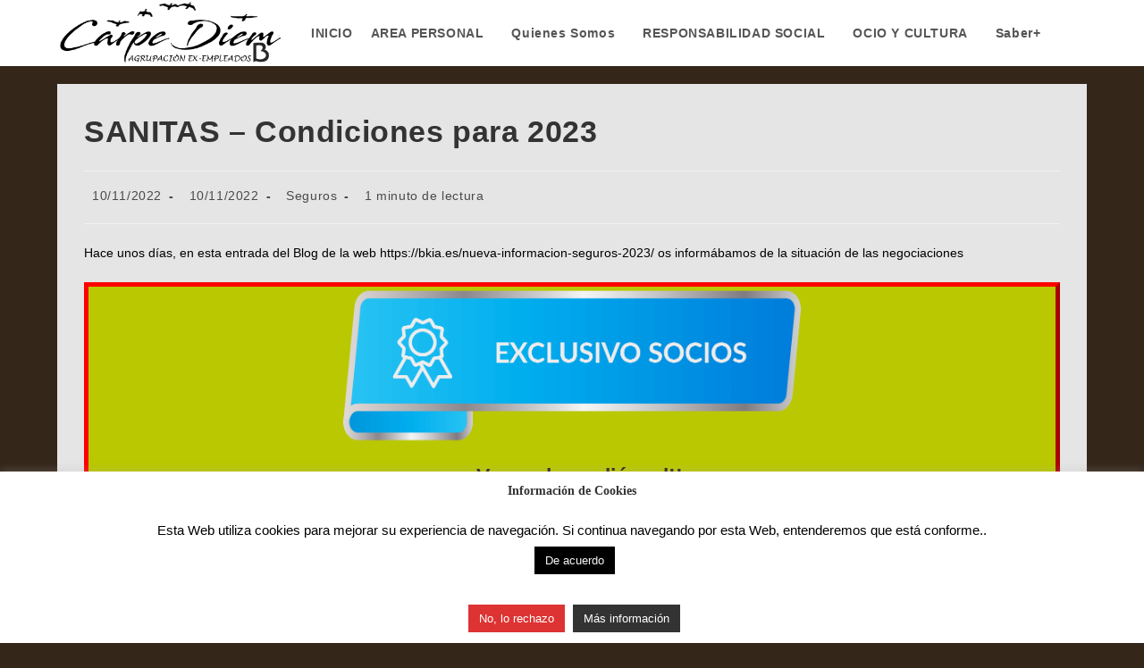

--- FILE ---
content_type: text/html; charset=UTF-8
request_url: https://bkia.es/sanitas-condiciones-para-2023/
body_size: 17118
content:
<!DOCTYPE html>
<html class="html" lang="es">
<head>
	<meta charset="UTF-8">
	<link rel="profile" href="https://gmpg.org/xfn/11">

	<title>SANITAS &#8211; Condiciones para 2023 &#8211; Agrupación Carpe Diem &#8211; Desvinculados Bankia</title>
<meta name='robots' content='max-image-preview:large' />
	<style>img:is([sizes="auto" i], [sizes^="auto," i]) { contain-intrinsic-size: 3000px 1500px }</style>
	<meta name="viewport" content="width=device-width, initial-scale=1"><link rel='stylesheet' id='premium-addons-css' href='https://bkia.es/wp-content/plugins/premium-addons-for-elementor/assets/frontend/min-css/premium-addons.min.css?ver=4.11.42' media='all' />
<link rel='stylesheet' id='wp-block-library-css' href='https://bkia.es/wp-includes/css/dist/block-library/style.min.css?ver=459df88fbcbf032c1a3d92afef491dc9' media='all' />
<style id='wp-block-library-theme-inline-css'>
.wp-block-audio :where(figcaption){color:#555;font-size:13px;text-align:center}.is-dark-theme .wp-block-audio :where(figcaption){color:#ffffffa6}.wp-block-audio{margin:0 0 1em}.wp-block-code{border:1px solid #ccc;border-radius:4px;font-family:Menlo,Consolas,monaco,monospace;padding:.8em 1em}.wp-block-embed :where(figcaption){color:#555;font-size:13px;text-align:center}.is-dark-theme .wp-block-embed :where(figcaption){color:#ffffffa6}.wp-block-embed{margin:0 0 1em}.blocks-gallery-caption{color:#555;font-size:13px;text-align:center}.is-dark-theme .blocks-gallery-caption{color:#ffffffa6}:root :where(.wp-block-image figcaption){color:#555;font-size:13px;text-align:center}.is-dark-theme :root :where(.wp-block-image figcaption){color:#ffffffa6}.wp-block-image{margin:0 0 1em}.wp-block-pullquote{border-bottom:4px solid;border-top:4px solid;color:currentColor;margin-bottom:1.75em}.wp-block-pullquote cite,.wp-block-pullquote footer,.wp-block-pullquote__citation{color:currentColor;font-size:.8125em;font-style:normal;text-transform:uppercase}.wp-block-quote{border-left:.25em solid;margin:0 0 1.75em;padding-left:1em}.wp-block-quote cite,.wp-block-quote footer{color:currentColor;font-size:.8125em;font-style:normal;position:relative}.wp-block-quote:where(.has-text-align-right){border-left:none;border-right:.25em solid;padding-left:0;padding-right:1em}.wp-block-quote:where(.has-text-align-center){border:none;padding-left:0}.wp-block-quote.is-large,.wp-block-quote.is-style-large,.wp-block-quote:where(.is-style-plain){border:none}.wp-block-search .wp-block-search__label{font-weight:700}.wp-block-search__button{border:1px solid #ccc;padding:.375em .625em}:where(.wp-block-group.has-background){padding:1.25em 2.375em}.wp-block-separator.has-css-opacity{opacity:.4}.wp-block-separator{border:none;border-bottom:2px solid;margin-left:auto;margin-right:auto}.wp-block-separator.has-alpha-channel-opacity{opacity:1}.wp-block-separator:not(.is-style-wide):not(.is-style-dots){width:100px}.wp-block-separator.has-background:not(.is-style-dots){border-bottom:none;height:1px}.wp-block-separator.has-background:not(.is-style-wide):not(.is-style-dots){height:2px}.wp-block-table{margin:0 0 1em}.wp-block-table td,.wp-block-table th{word-break:normal}.wp-block-table :where(figcaption){color:#555;font-size:13px;text-align:center}.is-dark-theme .wp-block-table :where(figcaption){color:#ffffffa6}.wp-block-video :where(figcaption){color:#555;font-size:13px;text-align:center}.is-dark-theme .wp-block-video :where(figcaption){color:#ffffffa6}.wp-block-video{margin:0 0 1em}:root :where(.wp-block-template-part.has-background){margin-bottom:0;margin-top:0;padding:1.25em 2.375em}
</style>
<style id='classic-theme-styles-inline-css'>
/*! This file is auto-generated */
.wp-block-button__link{color:#fff;background-color:#32373c;border-radius:9999px;box-shadow:none;text-decoration:none;padding:calc(.667em + 2px) calc(1.333em + 2px);font-size:1.125em}.wp-block-file__button{background:#32373c;color:#fff;text-decoration:none}
</style>
<style id='global-styles-inline-css'>
:root{--wp--preset--aspect-ratio--square: 1;--wp--preset--aspect-ratio--4-3: 4/3;--wp--preset--aspect-ratio--3-4: 3/4;--wp--preset--aspect-ratio--3-2: 3/2;--wp--preset--aspect-ratio--2-3: 2/3;--wp--preset--aspect-ratio--16-9: 16/9;--wp--preset--aspect-ratio--9-16: 9/16;--wp--preset--color--black: #000000;--wp--preset--color--cyan-bluish-gray: #abb8c3;--wp--preset--color--white: #ffffff;--wp--preset--color--pale-pink: #f78da7;--wp--preset--color--vivid-red: #cf2e2e;--wp--preset--color--luminous-vivid-orange: #ff6900;--wp--preset--color--luminous-vivid-amber: #fcb900;--wp--preset--color--light-green-cyan: #7bdcb5;--wp--preset--color--vivid-green-cyan: #00d084;--wp--preset--color--pale-cyan-blue: #8ed1fc;--wp--preset--color--vivid-cyan-blue: #0693e3;--wp--preset--color--vivid-purple: #9b51e0;--wp--preset--gradient--vivid-cyan-blue-to-vivid-purple: linear-gradient(135deg,rgba(6,147,227,1) 0%,rgb(155,81,224) 100%);--wp--preset--gradient--light-green-cyan-to-vivid-green-cyan: linear-gradient(135deg,rgb(122,220,180) 0%,rgb(0,208,130) 100%);--wp--preset--gradient--luminous-vivid-amber-to-luminous-vivid-orange: linear-gradient(135deg,rgba(252,185,0,1) 0%,rgba(255,105,0,1) 100%);--wp--preset--gradient--luminous-vivid-orange-to-vivid-red: linear-gradient(135deg,rgba(255,105,0,1) 0%,rgb(207,46,46) 100%);--wp--preset--gradient--very-light-gray-to-cyan-bluish-gray: linear-gradient(135deg,rgb(238,238,238) 0%,rgb(169,184,195) 100%);--wp--preset--gradient--cool-to-warm-spectrum: linear-gradient(135deg,rgb(74,234,220) 0%,rgb(151,120,209) 20%,rgb(207,42,186) 40%,rgb(238,44,130) 60%,rgb(251,105,98) 80%,rgb(254,248,76) 100%);--wp--preset--gradient--blush-light-purple: linear-gradient(135deg,rgb(255,206,236) 0%,rgb(152,150,240) 100%);--wp--preset--gradient--blush-bordeaux: linear-gradient(135deg,rgb(254,205,165) 0%,rgb(254,45,45) 50%,rgb(107,0,62) 100%);--wp--preset--gradient--luminous-dusk: linear-gradient(135deg,rgb(255,203,112) 0%,rgb(199,81,192) 50%,rgb(65,88,208) 100%);--wp--preset--gradient--pale-ocean: linear-gradient(135deg,rgb(255,245,203) 0%,rgb(182,227,212) 50%,rgb(51,167,181) 100%);--wp--preset--gradient--electric-grass: linear-gradient(135deg,rgb(202,248,128) 0%,rgb(113,206,126) 100%);--wp--preset--gradient--midnight: linear-gradient(135deg,rgb(2,3,129) 0%,rgb(40,116,252) 100%);--wp--preset--font-size--small: 13px;--wp--preset--font-size--medium: 20px;--wp--preset--font-size--large: 36px;--wp--preset--font-size--x-large: 42px;--wp--preset--spacing--20: 0.44rem;--wp--preset--spacing--30: 0.67rem;--wp--preset--spacing--40: 1rem;--wp--preset--spacing--50: 1.5rem;--wp--preset--spacing--60: 2.25rem;--wp--preset--spacing--70: 3.38rem;--wp--preset--spacing--80: 5.06rem;--wp--preset--shadow--natural: 6px 6px 9px rgba(0, 0, 0, 0.2);--wp--preset--shadow--deep: 12px 12px 50px rgba(0, 0, 0, 0.4);--wp--preset--shadow--sharp: 6px 6px 0px rgba(0, 0, 0, 0.2);--wp--preset--shadow--outlined: 6px 6px 0px -3px rgba(255, 255, 255, 1), 6px 6px rgba(0, 0, 0, 1);--wp--preset--shadow--crisp: 6px 6px 0px rgba(0, 0, 0, 1);}:where(.is-layout-flex){gap: 0.5em;}:where(.is-layout-grid){gap: 0.5em;}body .is-layout-flex{display: flex;}.is-layout-flex{flex-wrap: wrap;align-items: center;}.is-layout-flex > :is(*, div){margin: 0;}body .is-layout-grid{display: grid;}.is-layout-grid > :is(*, div){margin: 0;}:where(.wp-block-columns.is-layout-flex){gap: 2em;}:where(.wp-block-columns.is-layout-grid){gap: 2em;}:where(.wp-block-post-template.is-layout-flex){gap: 1.25em;}:where(.wp-block-post-template.is-layout-grid){gap: 1.25em;}.has-black-color{color: var(--wp--preset--color--black) !important;}.has-cyan-bluish-gray-color{color: var(--wp--preset--color--cyan-bluish-gray) !important;}.has-white-color{color: var(--wp--preset--color--white) !important;}.has-pale-pink-color{color: var(--wp--preset--color--pale-pink) !important;}.has-vivid-red-color{color: var(--wp--preset--color--vivid-red) !important;}.has-luminous-vivid-orange-color{color: var(--wp--preset--color--luminous-vivid-orange) !important;}.has-luminous-vivid-amber-color{color: var(--wp--preset--color--luminous-vivid-amber) !important;}.has-light-green-cyan-color{color: var(--wp--preset--color--light-green-cyan) !important;}.has-vivid-green-cyan-color{color: var(--wp--preset--color--vivid-green-cyan) !important;}.has-pale-cyan-blue-color{color: var(--wp--preset--color--pale-cyan-blue) !important;}.has-vivid-cyan-blue-color{color: var(--wp--preset--color--vivid-cyan-blue) !important;}.has-vivid-purple-color{color: var(--wp--preset--color--vivid-purple) !important;}.has-black-background-color{background-color: var(--wp--preset--color--black) !important;}.has-cyan-bluish-gray-background-color{background-color: var(--wp--preset--color--cyan-bluish-gray) !important;}.has-white-background-color{background-color: var(--wp--preset--color--white) !important;}.has-pale-pink-background-color{background-color: var(--wp--preset--color--pale-pink) !important;}.has-vivid-red-background-color{background-color: var(--wp--preset--color--vivid-red) !important;}.has-luminous-vivid-orange-background-color{background-color: var(--wp--preset--color--luminous-vivid-orange) !important;}.has-luminous-vivid-amber-background-color{background-color: var(--wp--preset--color--luminous-vivid-amber) !important;}.has-light-green-cyan-background-color{background-color: var(--wp--preset--color--light-green-cyan) !important;}.has-vivid-green-cyan-background-color{background-color: var(--wp--preset--color--vivid-green-cyan) !important;}.has-pale-cyan-blue-background-color{background-color: var(--wp--preset--color--pale-cyan-blue) !important;}.has-vivid-cyan-blue-background-color{background-color: var(--wp--preset--color--vivid-cyan-blue) !important;}.has-vivid-purple-background-color{background-color: var(--wp--preset--color--vivid-purple) !important;}.has-black-border-color{border-color: var(--wp--preset--color--black) !important;}.has-cyan-bluish-gray-border-color{border-color: var(--wp--preset--color--cyan-bluish-gray) !important;}.has-white-border-color{border-color: var(--wp--preset--color--white) !important;}.has-pale-pink-border-color{border-color: var(--wp--preset--color--pale-pink) !important;}.has-vivid-red-border-color{border-color: var(--wp--preset--color--vivid-red) !important;}.has-luminous-vivid-orange-border-color{border-color: var(--wp--preset--color--luminous-vivid-orange) !important;}.has-luminous-vivid-amber-border-color{border-color: var(--wp--preset--color--luminous-vivid-amber) !important;}.has-light-green-cyan-border-color{border-color: var(--wp--preset--color--light-green-cyan) !important;}.has-vivid-green-cyan-border-color{border-color: var(--wp--preset--color--vivid-green-cyan) !important;}.has-pale-cyan-blue-border-color{border-color: var(--wp--preset--color--pale-cyan-blue) !important;}.has-vivid-cyan-blue-border-color{border-color: var(--wp--preset--color--vivid-cyan-blue) !important;}.has-vivid-purple-border-color{border-color: var(--wp--preset--color--vivid-purple) !important;}.has-vivid-cyan-blue-to-vivid-purple-gradient-background{background: var(--wp--preset--gradient--vivid-cyan-blue-to-vivid-purple) !important;}.has-light-green-cyan-to-vivid-green-cyan-gradient-background{background: var(--wp--preset--gradient--light-green-cyan-to-vivid-green-cyan) !important;}.has-luminous-vivid-amber-to-luminous-vivid-orange-gradient-background{background: var(--wp--preset--gradient--luminous-vivid-amber-to-luminous-vivid-orange) !important;}.has-luminous-vivid-orange-to-vivid-red-gradient-background{background: var(--wp--preset--gradient--luminous-vivid-orange-to-vivid-red) !important;}.has-very-light-gray-to-cyan-bluish-gray-gradient-background{background: var(--wp--preset--gradient--very-light-gray-to-cyan-bluish-gray) !important;}.has-cool-to-warm-spectrum-gradient-background{background: var(--wp--preset--gradient--cool-to-warm-spectrum) !important;}.has-blush-light-purple-gradient-background{background: var(--wp--preset--gradient--blush-light-purple) !important;}.has-blush-bordeaux-gradient-background{background: var(--wp--preset--gradient--blush-bordeaux) !important;}.has-luminous-dusk-gradient-background{background: var(--wp--preset--gradient--luminous-dusk) !important;}.has-pale-ocean-gradient-background{background: var(--wp--preset--gradient--pale-ocean) !important;}.has-electric-grass-gradient-background{background: var(--wp--preset--gradient--electric-grass) !important;}.has-midnight-gradient-background{background: var(--wp--preset--gradient--midnight) !important;}.has-small-font-size{font-size: var(--wp--preset--font-size--small) !important;}.has-medium-font-size{font-size: var(--wp--preset--font-size--medium) !important;}.has-large-font-size{font-size: var(--wp--preset--font-size--large) !important;}.has-x-large-font-size{font-size: var(--wp--preset--font-size--x-large) !important;}
:where(.wp-block-post-template.is-layout-flex){gap: 1.25em;}:where(.wp-block-post-template.is-layout-grid){gap: 1.25em;}
:where(.wp-block-columns.is-layout-flex){gap: 2em;}:where(.wp-block-columns.is-layout-grid){gap: 2em;}
:root :where(.wp-block-pullquote){font-size: 1.5em;line-height: 1.6;}
</style>
<link rel='stylesheet' id='cookie-law-info-css' href='https://bkia.es/wp-content/plugins/cookie-law-info/legacy/public/css/cookie-law-info-public.css?ver=3.3.8' media='all' />
<link rel='stylesheet' id='cookie-law-info-gdpr-css' href='https://bkia.es/wp-content/plugins/cookie-law-info/legacy/public/css/cookie-law-info-gdpr.css?ver=3.3.8' media='all' />
<link rel='stylesheet' id='dashicons-css' href='https://bkia.es/wp-includes/css/dashicons.min.css?ver=459df88fbcbf032c1a3d92afef491dc9' media='all' />
<link rel='stylesheet' id='elementor-frontend-css' href='https://bkia.es/wp-content/plugins/elementor/assets/css/frontend.min.css?ver=3.32.4' media='all' />
<link rel='stylesheet' id='elementor-post-2246-css' href='https://bkia.es/wp-content/uploads/elementor/css/post-2246.css?ver=1765892499' media='all' />
<link rel='stylesheet' id='oceanwp-style-css' href='https://bkia.es/wp-content/themes/oceanwp/assets/css/style.min.css?ver=4.1.3' media='all' />
<link rel='stylesheet' id='wp-members-css' href='https://bkia.es/wp-content/plugins/wp-members/assets/css/forms/generic-no-float.min.css?ver=3.5.4.3' media='all' />
<link rel='stylesheet' id='eael-general-css' href='https://bkia.es/wp-content/plugins/essential-addons-for-elementor-lite/assets/front-end/css/view/general.min.css?ver=6.3.3' media='all' />
<script src="https://bkia.es/wp-includes/js/jquery/jquery.min.js?ver=3.7.1" id="jquery-core-js"></script>
<script src="https://bkia.es/wp-includes/js/jquery/jquery-migrate.min.js?ver=3.4.1" id="jquery-migrate-js"></script>
<script id="cookie-law-info-js-extra">
var Cli_Data = {"nn_cookie_ids":["cookielawinfo-checkbox-others","CONSENT","yt-remote-connected-devices","yt.innertube::nextId","yt.innertube::requests","yt-remote-device-id","VISITOR_INFO1_LIVE","YSC","NID","cookielawinfo-checkbox-advertisement","cookielawinfo-checkbox-analytics","cookielawinfo-checkbox-performance","cookielawinfo-checkbox-functional","cookielawinfo-checkbox-non-necessary","cookielawinfo-checkbox-necessary","CookieLawInfoConsent","isReturningVisitor3909","localTimeZone"],"cookielist":[],"non_necessary_cookies":{"necessary":["CookieLawInfoConsent"],"analytics":["CONSENT"],"advertisement":["NID","YSC","VISITOR_INFO1_LIVE","yt-remote-device-id","yt.innertube::requests","yt.innertube::nextId","yt-remote-connected-devices"],"others":["isReturningVisitor3909","localTimeZone"]},"ccpaEnabled":"","ccpaRegionBased":"","ccpaBarEnabled":"","strictlyEnabled":["necessary","obligatoire"],"ccpaType":"gdpr","js_blocking":"","custom_integration":"","triggerDomRefresh":"","secure_cookies":""};
var cli_cookiebar_settings = {"animate_speed_hide":"500","animate_speed_show":"500","background":"#FFF","border":"#b1a6a6c2","border_on":"","button_1_button_colour":"#000","button_1_button_hover":"#000000","button_1_link_colour":"#f7f7f7","button_1_as_button":"1","button_1_new_win":"","button_2_button_colour":"#333","button_2_button_hover":"#292929","button_2_link_colour":"#ffffff","button_2_as_button":"1","button_2_hidebar":"1","button_3_button_colour":"#dd3333","button_3_button_hover":"#b12929","button_3_link_colour":"#fff","button_3_as_button":"1","button_3_new_win":"","button_4_button_colour":"#000","button_4_button_hover":"#000000","button_4_link_colour":"#fff","button_4_as_button":"1","button_7_button_colour":"#61a229","button_7_button_hover":"#4e8221","button_7_link_colour":"#fff","button_7_as_button":"1","button_7_new_win":"","font_family":"inherit","header_fix":"","notify_animate_hide":"","notify_animate_show":"","notify_div_id":"#cookie-law-info-bar","notify_position_horizontal":"right","notify_position_vertical":"bottom","scroll_close":"","scroll_close_reload":"","accept_close_reload":"","reject_close_reload":"","showagain_tab":"","showagain_background":"#fff","showagain_border":"#000","showagain_div_id":"#cookie-law-info-again","showagain_x_position":"125px","text":"#000","show_once_yn":"","show_once":"1","logging_on":"","as_popup":"","popup_overlay":"1","bar_heading_text":"Informaci\u00f3n de Cookies","cookie_bar_as":"banner","popup_showagain_position":"bottom-left","widget_position":"right"};
var log_object = {"ajax_url":"https:\/\/bkia.es\/wp-admin\/admin-ajax.php"};
</script>
<script src="https://bkia.es/wp-content/plugins/cookie-law-info/legacy/public/js/cookie-law-info-public.js?ver=3.3.8" id="cookie-law-info-js"></script>
<link rel="canonical" href="https://bkia.es/sanitas-condiciones-para-2023/" />
<link rel="alternate" title="oEmbed (JSON)" type="application/json+oembed" href="https://bkia.es/wp-json/oembed/1.0/embed?url=https%3A%2F%2Fbkia.es%2Fsanitas-condiciones-para-2023%2F" />
<link rel="alternate" title="oEmbed (XML)" type="text/xml+oembed" href="https://bkia.es/wp-json/oembed/1.0/embed?url=https%3A%2F%2Fbkia.es%2Fsanitas-condiciones-para-2023%2F&#038;format=xml" />
<meta name="generator" content="Elementor 3.32.4; features: additional_custom_breakpoints; settings: css_print_method-external, google_font-disabled, font_display-auto">
			<style>
				.e-con.e-parent:nth-of-type(n+4):not(.e-lazyloaded):not(.e-no-lazyload),
				.e-con.e-parent:nth-of-type(n+4):not(.e-lazyloaded):not(.e-no-lazyload) * {
					background-image: none !important;
				}
				@media screen and (max-height: 1024px) {
					.e-con.e-parent:nth-of-type(n+3):not(.e-lazyloaded):not(.e-no-lazyload),
					.e-con.e-parent:nth-of-type(n+3):not(.e-lazyloaded):not(.e-no-lazyload) * {
						background-image: none !important;
					}
				}
				@media screen and (max-height: 640px) {
					.e-con.e-parent:nth-of-type(n+2):not(.e-lazyloaded):not(.e-no-lazyload),
					.e-con.e-parent:nth-of-type(n+2):not(.e-lazyloaded):not(.e-no-lazyload) * {
						background-image: none !important;
					}
				}
			</style>
			<link rel="icon" href="https://bkia.es/wp-content/uploads/2019/02/cropped-LOGO-DEFINITIVO-NEGRO-TRANSPARENTE-1-32x32.png" sizes="32x32" />
<link rel="icon" href="https://bkia.es/wp-content/uploads/2019/02/cropped-LOGO-DEFINITIVO-NEGRO-TRANSPARENTE-1-192x192.png" sizes="192x192" />
<link rel="apple-touch-icon" href="https://bkia.es/wp-content/uploads/2019/02/cropped-LOGO-DEFINITIVO-NEGRO-TRANSPARENTE-1-180x180.png" />
<meta name="msapplication-TileImage" content="https://bkia.es/wp-content/uploads/2019/02/cropped-LOGO-DEFINITIVO-NEGRO-TRANSPARENTE-1-270x270.png" />
		<style id="wp-custom-css">
			.btn-negrita{font-weight:bold}.bbpress #sidebar{display:none}.bbpress div#primary.content-area{margin:0 auto;width:100%}#bbpress-forums{background:transparent;clear:both;margin-bottom:20px;overflow:hidden;font-size:16px}#bbpress-forums li.bbp-header,#bbpress-forums li.bbp-footer{background:#f3f3f3;border-top:1px solid #eee;font-weight:bold;padding:8px;text-align:center}#bbpress-forums li.bbp-header{background:#eaeaea}#bbpress-forums div.even,#bbpress-forums ul.even{background-color:#fff}#bbpress-forums div.odd,#bbpress-forums ul.odd{background-color:#fbfbfb}#bbpress-forums .bbp-topic-content,#bbpress-forums .bbp-reply-content{font-size:14px}#wpmem_login,#wpmem_reg{background-color:#ffcd00;color:#2b2b2b;font-family:Arial,sans-serif;font-size:10px;font-weight:300;line-height:1;width:300px}#wpmem_login fieldset,#wpmem_reg fieldset{border:none;padding:0;margin:5px 0;margin-left:5px;line-height:1}#bbpress-forums{background:transparent;clear:both;margin-bottom:20px;overflow:hidden;font-size:12px}#bbpress-forums .status-closed,#bbpress-forums .status-closed a{color:#000000;background-color:#00ff}#bbpress-forums div.even,#bbpress-forums ul.even{background-color:#fff}#bbpress-forums div.odd,#bbpress-forums ul.odd{background-color:#f1f1f1}.myDiv{border:5px outset red;background-color:lightblue;text-align:center}.su-spoiler.my-custom-spoiler >.su-spoiler-title{/* Text Size */font-size:20px;/* Background Color */background:#b9c800;/* Text Color */color:#35261a}.su-spoiler.my-custom-spoiler >.su-spoiler-title:hover{/* Text Size */font-size:20px;/* Background Color */background:#35261a;/* Text Color */color:#b9c800}.su-spoiler.my-custom-spoiler >.su-spoiler-content{/* Text Size */font-size:14px;/* Background Color */background:#ffcd00;/* Text Color */color:#35261a}.su-spoiler.my-custom-spoiler >.su-spoiler-title >.su-spoiler-icon{/* Icon Color */color:#000000}.oculto{visibility:collapse}.invisible{display:none}.centrado{text-align:center}/* Widget ultimos post publicados blog en Elementor */.elementor-widget-wp-widget-recent-posts{font-size:12px}/* Sustituye mensajes de EME por mensajes en español */.eme_no_bookings{visibility:hidden}.eme_no_bookings:before{text-align:center;font-size:16px;content:" No hay inscripciones a tu nombre ";visibility:visible}/* Texto parpadeo */.parpadea{animation:blink-animation 1s steps(5,start) infinite;-webkit-animation:blink-animation 1s steps(5,start) infinite}@keyframes blink-animation{to{visibility:hidden}}@-webkit-keyframes blink-animation{to{visibility:hidden}}@keyframes parpadeo{0%{opacity:1.0}50%{opacity:0.0}100%{opacity:1.0}}}		</style>
		<!-- OceanWP CSS -->
<style type="text/css">
/* Colors */body,.separate-layout,.has-parallax-footer:not(.separate-layout) #main{background-color:#35261a}a{color:#1605c6}a .owp-icon use{stroke:#1605c6}a:hover{color:#dd3333}a:hover .owp-icon use{stroke:#dd3333}.separate-layout,.has-parallax-footer.separate-layout #main{background-color:#35261a}.boxed-layout #wrap,.separate-layout .content-area,.separate-layout .widget-area .sidebar-box,body.separate-blog.separate-layout #blog-entries >*,body.separate-blog.separate-layout .oceanwp-pagination,body.separate-blog.separate-layout .blog-entry.grid-entry .blog-entry-inner,.has-parallax-footer:not(.separate-layout) #main{background-color:#e5e5e5}body .theme-button,body input[type="submit"],body button[type="submit"],body button,body .button,body div.wpforms-container-full .wpforms-form input[type=submit],body div.wpforms-container-full .wpforms-form button[type=submit],body div.wpforms-container-full .wpforms-form .wpforms-page-button,.woocommerce-cart .wp-element-button,.woocommerce-checkout .wp-element-button,.wp-block-button__link{border-color:#ffffff}body .theme-button:hover,body input[type="submit"]:hover,body button[type="submit"]:hover,body button:hover,body .button:hover,body div.wpforms-container-full .wpforms-form input[type=submit]:hover,body div.wpforms-container-full .wpforms-form input[type=submit]:active,body div.wpforms-container-full .wpforms-form button[type=submit]:hover,body div.wpforms-container-full .wpforms-form button[type=submit]:active,body div.wpforms-container-full .wpforms-form .wpforms-page-button:hover,body div.wpforms-container-full .wpforms-form .wpforms-page-button:active,.woocommerce-cart .wp-element-button:hover,.woocommerce-checkout .wp-element-button:hover,.wp-block-button__link:hover{border-color:#ffffff}form input[type="text"],form input[type="password"],form input[type="email"],form input[type="url"],form input[type="date"],form input[type="month"],form input[type="time"],form input[type="datetime"],form input[type="datetime-local"],form input[type="week"],form input[type="number"],form input[type="search"],form input[type="tel"],form input[type="color"],form select,form textarea,.select2-container .select2-choice,.woocommerce .woocommerce-checkout .select2-container--default .select2-selection--single{border-color:#dd9933}body div.wpforms-container-full .wpforms-form input[type=date],body div.wpforms-container-full .wpforms-form input[type=datetime],body div.wpforms-container-full .wpforms-form input[type=datetime-local],body div.wpforms-container-full .wpforms-form input[type=email],body div.wpforms-container-full .wpforms-form input[type=month],body div.wpforms-container-full .wpforms-form input[type=number],body div.wpforms-container-full .wpforms-form input[type=password],body div.wpforms-container-full .wpforms-form input[type=range],body div.wpforms-container-full .wpforms-form input[type=search],body div.wpforms-container-full .wpforms-form input[type=tel],body div.wpforms-container-full .wpforms-form input[type=text],body div.wpforms-container-full .wpforms-form input[type=time],body div.wpforms-container-full .wpforms-form input[type=url],body div.wpforms-container-full .wpforms-form input[type=week],body div.wpforms-container-full .wpforms-form select,body div.wpforms-container-full .wpforms-form textarea{border-color:#dd9933}form input[type="text"],form input[type="password"],form input[type="email"],form input[type="url"],form input[type="date"],form input[type="month"],form input[type="time"],form input[type="datetime"],form input[type="datetime-local"],form input[type="week"],form input[type="number"],form input[type="search"],form input[type="tel"],form input[type="color"],form select,form textarea,.woocommerce .woocommerce-checkout .select2-container--default .select2-selection--single{background-color:#ffe5e5}body div.wpforms-container-full .wpforms-form input[type=date],body div.wpforms-container-full .wpforms-form input[type=datetime],body div.wpforms-container-full .wpforms-form input[type=datetime-local],body div.wpforms-container-full .wpforms-form input[type=email],body div.wpforms-container-full .wpforms-form input[type=month],body div.wpforms-container-full .wpforms-form input[type=number],body div.wpforms-container-full .wpforms-form input[type=password],body div.wpforms-container-full .wpforms-form input[type=range],body div.wpforms-container-full .wpforms-form input[type=search],body div.wpforms-container-full .wpforms-form input[type=tel],body div.wpforms-container-full .wpforms-form input[type=text],body div.wpforms-container-full .wpforms-form input[type=time],body div.wpforms-container-full .wpforms-form input[type=url],body div.wpforms-container-full .wpforms-form input[type=week],body div.wpforms-container-full .wpforms-form select,body div.wpforms-container-full .wpforms-form textarea{background-color:#ffe5e5}label,body div.wpforms-container-full .wpforms-form .wpforms-field-label{color:#000000}.page-header .page-header-title,.page-header.background-image-page-header .page-header-title{color:#000000}body{color:#000000}h1,h2,h3,h4,h5,h6,.theme-heading,.widget-title,.oceanwp-widget-recent-posts-title,.comment-reply-title,.entry-title,.sidebar-box .widget-title{color:#333333}/* OceanWP Style Settings CSS */.container{width:1280px}.theme-button,input[type="submit"],button[type="submit"],button,.button,body div.wpforms-container-full .wpforms-form input[type=submit],body div.wpforms-container-full .wpforms-form button[type=submit],body div.wpforms-container-full .wpforms-form .wpforms-page-button{border-style:solid}.theme-button,input[type="submit"],button[type="submit"],button,.button,body div.wpforms-container-full .wpforms-form input[type=submit],body div.wpforms-container-full .wpforms-form button[type=submit],body div.wpforms-container-full .wpforms-form .wpforms-page-button{border-width:1px}form input[type="text"],form input[type="password"],form input[type="email"],form input[type="url"],form input[type="date"],form input[type="month"],form input[type="time"],form input[type="datetime"],form input[type="datetime-local"],form input[type="week"],form input[type="number"],form input[type="search"],form input[type="tel"],form input[type="color"],form select,form textarea{padding:2px 10px 2px 10px}body div.wpforms-container-full .wpforms-form input[type=date],body div.wpforms-container-full .wpforms-form input[type=datetime],body div.wpforms-container-full .wpforms-form input[type=datetime-local],body div.wpforms-container-full .wpforms-form input[type=email],body div.wpforms-container-full .wpforms-form input[type=month],body div.wpforms-container-full .wpforms-form input[type=number],body div.wpforms-container-full .wpforms-form input[type=password],body div.wpforms-container-full .wpforms-form input[type=range],body div.wpforms-container-full .wpforms-form input[type=search],body div.wpforms-container-full .wpforms-form input[type=tel],body div.wpforms-container-full .wpforms-form input[type=text],body div.wpforms-container-full .wpforms-form input[type=time],body div.wpforms-container-full .wpforms-form input[type=url],body div.wpforms-container-full .wpforms-form input[type=week],body div.wpforms-container-full .wpforms-form select,body div.wpforms-container-full .wpforms-form textarea{padding:2px 10px 2px 10px;height:auto}form input[type="text"],form input[type="password"],form input[type="email"],form input[type="url"],form input[type="date"],form input[type="month"],form input[type="time"],form input[type="datetime"],form input[type="datetime-local"],form input[type="week"],form input[type="number"],form input[type="search"],form input[type="tel"],form input[type="color"],form select,form textarea,.woocommerce .woocommerce-checkout .select2-container--default .select2-selection--single{border-style:solid}body div.wpforms-container-full .wpforms-form input[type=date],body div.wpforms-container-full .wpforms-form input[type=datetime],body div.wpforms-container-full .wpforms-form input[type=datetime-local],body div.wpforms-container-full .wpforms-form input[type=email],body div.wpforms-container-full .wpforms-form input[type=month],body div.wpforms-container-full .wpforms-form input[type=number],body div.wpforms-container-full .wpforms-form input[type=password],body div.wpforms-container-full .wpforms-form input[type=range],body div.wpforms-container-full .wpforms-form input[type=search],body div.wpforms-container-full .wpforms-form input[type=tel],body div.wpforms-container-full .wpforms-form input[type=text],body div.wpforms-container-full .wpforms-form input[type=time],body div.wpforms-container-full .wpforms-form input[type=url],body div.wpforms-container-full .wpforms-form input[type=week],body div.wpforms-container-full .wpforms-form select,body div.wpforms-container-full .wpforms-form textarea{border-style:solid}form input[type="text"],form input[type="password"],form input[type="email"],form input[type="url"],form input[type="date"],form input[type="month"],form input[type="time"],form input[type="datetime"],form input[type="datetime-local"],form input[type="week"],form input[type="number"],form input[type="search"],form input[type="tel"],form input[type="color"],form select,form textarea{border-radius:3px}body div.wpforms-container-full .wpforms-form input[type=date],body div.wpforms-container-full .wpforms-form input[type=datetime],body div.wpforms-container-full .wpforms-form input[type=datetime-local],body div.wpforms-container-full .wpforms-form input[type=email],body div.wpforms-container-full .wpforms-form input[type=month],body div.wpforms-container-full .wpforms-form input[type=number],body div.wpforms-container-full .wpforms-form input[type=password],body div.wpforms-container-full .wpforms-form input[type=range],body div.wpforms-container-full .wpforms-form input[type=search],body div.wpforms-container-full .wpforms-form input[type=tel],body div.wpforms-container-full .wpforms-form input[type=text],body div.wpforms-container-full .wpforms-form input[type=time],body div.wpforms-container-full .wpforms-form input[type=url],body div.wpforms-container-full .wpforms-form input[type=week],body div.wpforms-container-full .wpforms-form select,body div.wpforms-container-full .wpforms-form textarea{border-radius:3px}#scroll-top{bottom:129px}#scroll-top{width:60px;height:60px;line-height:60px}#scroll-top{font-size:40px}#scroll-top .owp-icon{width:40px;height:40px}#scroll-top{background-color:#81d742}#scroll-top{color:#0f0f0f}#scroll-top .owp-icon use{stroke:#0f0f0f}@media only screen and (min-width:960px){body.search-results.content-both-sidebars .content-area{width:80%}body.search-results.content-both-sidebars.scs-style .widget-area.sidebar-secondary,body.search-results.content-both-sidebars.ssc-style .widget-area{left:-80%}}@media only screen and (min-width:960px){body.search-results.content-both-sidebars .widget-area{width:10%}body.search-results.content-both-sidebars.scs-style .content-area{left:10%}body.search-results.content-both-sidebars.ssc-style .content-area{left:20%}}.page-header,.has-transparent-header .page-header{padding:10px 0 10px 0}/* Header */#site-header.has-header-media .overlay-header-media{background-color:rgba(0,0,0,0.04)}#site-logo #site-logo-inner a img,#site-header.center-header #site-navigation-wrap .middle-site-logo a img{max-width:255px}#site-header #site-logo #site-logo-inner a img,#site-header.center-header #site-navigation-wrap .middle-site-logo a img{max-height:70px}#site-navigation-wrap .dropdown-menu >li >a{padding:0 10px}.dropdown-menu .sub-menu,#searchform-dropdown,.current-shop-items-dropdown{background-color:#eeee22}.oceanwp-social-menu ul li a,.oceanwp-social-menu .colored ul li a,.oceanwp-social-menu .minimal ul li a,.oceanwp-social-menu .dark ul li a{font-size:24px}.oceanwp-social-menu ul li a .owp-icon,.oceanwp-social-menu .colored ul li a .owp-icon,.oceanwp-social-menu .minimal ul li a .owp-icon,.oceanwp-social-menu .dark ul li a .owp-icon{width:24px;height:24px}.oceanwp-social-menu.simple-social ul li a:hover{background-color:#81d742}.oceanwp-social-menu.simple-social ul li a{color:#8224e3}.oceanwp-social-menu.simple-social ul li a .owp-icon use{stroke:#8224e3}.oceanwp-social-menu.simple-social ul li a:hover{color:#dd3333!important}.oceanwp-social-menu.simple-social ul li a:hover .owp-icon use{stroke:#dd3333!important}/* Topbar */#top-bar{padding:0 0 8px 0}/* Blog CSS */.single-post-header-wrap,.single-header-ocean-6 .blog-post-title,.single-header-ocean-7 .blog-post-title{background-color:#81d742}.ocean-single-post-header ul.meta-item li a:hover{color:#333333}/* Footer Widgets */#footer-widgets{background-color:#5ad602}/* Footer Copyright */#footer-bottom{background-color:#eeee22}#footer-bottom,#footer-bottom p{color:#000000}#footer-bottom a,#footer-bottom #footer-bottom-menu a{color:#0000ff}/* Typography */body{font-family:Arial,Helvetica,sans-serif;font-size:14px;line-height:1.8}h1,h2,h3,h4,h5,h6,.theme-heading,.widget-title,.oceanwp-widget-recent-posts-title,.comment-reply-title,.entry-title,.sidebar-box .widget-title{font-family:Bookman Old Style,serif;line-height:1.4}h1{font-family:Arial,Helvetica,sans-serif;font-size:23px;line-height:1.4}h2{font-family:Arial,Helvetica,sans-serif;font-size:20px;line-height:1.4}h3{font-family:Arial,Helvetica,sans-serif;font-size:18px;line-height:1.4}h4{font-family:Arial,Helvetica,sans-serif;font-size:17px;line-height:1.4}h5{font-size:14px;line-height:1.4}h6{font-size:15px;line-height:1.4}.page-header .page-header-title,.page-header.background-image-page-header .page-header-title{font-size:28px;line-height:1.4}.page-header .page-subheading{font-size:15px;line-height:1.8}.site-breadcrumbs,.site-breadcrumbs a{font-family:Arial,Helvetica,sans-serif;font-size:13px;line-height:1.4}#top-bar-content,#top-bar-social-alt{font-size:12px;line-height:1.8}#site-logo a.site-logo-text{font-family:Arial,Helvetica,sans-serif;font-size:38px;line-height:1.8}#site-navigation-wrap .dropdown-menu >li >a,#site-header.full_screen-header .fs-dropdown-menu >li >a,#site-header.top-header #site-navigation-wrap .dropdown-menu >li >a,#site-header.center-header #site-navigation-wrap .dropdown-menu >li >a,#site-header.medium-header #site-navigation-wrap .dropdown-menu >li >a,.oceanwp-mobile-menu-icon a{font-family:Arial,Helvetica,sans-serif;font-size:14px}.dropdown-menu ul li a.menu-link,#site-header.full_screen-header .fs-dropdown-menu ul.sub-menu li a{font-family:Arial,Helvetica,sans-serif;font-size:12px;line-height:1.2;letter-spacing:.6px}.sidr-class-dropdown-menu li a,a.sidr-class-toggle-sidr-close,#mobile-dropdown ul li a,body #mobile-fullscreen ul li a{font-family:Arial,Helvetica,sans-serif;font-size:15px;line-height:1.8}.blog-entry.post .blog-entry-header .entry-title a{font-family:Arial,Helvetica,sans-serif;font-size:24px;line-height:1.4}.ocean-single-post-header .single-post-title{font-size:34px;line-height:1.4;letter-spacing:.6px}.ocean-single-post-header ul.meta-item li,.ocean-single-post-header ul.meta-item li a{font-size:13px;line-height:1.4;letter-spacing:.6px}.ocean-single-post-header .post-author-name,.ocean-single-post-header .post-author-name a{font-size:14px;line-height:1.4;letter-spacing:.6px}.ocean-single-post-header .post-author-description{font-size:12px;line-height:1.4;letter-spacing:.6px}.single-post .entry-title{font-family:Arial,Helvetica,sans-serif;line-height:1.4;letter-spacing:.6px}.single-post ul.meta li,.single-post ul.meta li a{font-size:14px;line-height:1.4;letter-spacing:.6px}.sidebar-box .widget-title,.sidebar-box.widget_block .wp-block-heading{font-family:Arial,Helvetica,sans-serif;font-size:13px;line-height:1;letter-spacing:1px}.sidebar-box,.footer-box{font-family:Arial,Helvetica,sans-serif}#footer-widgets .footer-box .widget-title{font-size:13px;line-height:1;letter-spacing:1px}#footer-bottom #copyright{font-family:Arial,Helvetica,sans-serif;font-size:12px;line-height:1}#footer-bottom #footer-bottom-menu{font-family:Arial,Helvetica,sans-serif;font-size:12px;line-height:1}.woocommerce-store-notice.demo_store{line-height:2;letter-spacing:1.5px}.demo_store .woocommerce-store-notice__dismiss-link{line-height:2;letter-spacing:1.5px}.woocommerce ul.products li.product li.title h2,.woocommerce ul.products li.product li.title a{font-size:14px;line-height:1.5}.woocommerce ul.products li.product li.category,.woocommerce ul.products li.product li.category a{font-size:12px;line-height:1}.woocommerce ul.products li.product .price{font-size:18px;line-height:1}.woocommerce ul.products li.product .button,.woocommerce ul.products li.product .product-inner .added_to_cart{font-size:12px;line-height:1.5;letter-spacing:1px}.woocommerce ul.products li.owp-woo-cond-notice span,.woocommerce ul.products li.owp-woo-cond-notice a{font-size:16px;line-height:1;letter-spacing:1px;font-weight:600;text-transform:capitalize}.woocommerce div.product .product_title{font-size:24px;line-height:1.4;letter-spacing:.6px}.woocommerce div.product p.price{font-size:36px;line-height:1}.woocommerce .owp-btn-normal .summary form button.button,.woocommerce .owp-btn-big .summary form button.button,.woocommerce .owp-btn-very-big .summary form button.button{font-size:12px;line-height:1.5;letter-spacing:1px;text-transform:uppercase}.woocommerce div.owp-woo-single-cond-notice span,.woocommerce div.owp-woo-single-cond-notice a{font-size:18px;line-height:2;letter-spacing:1.5px;font-weight:600;text-transform:capitalize}
</style></head>

<body data-rsssl=1 class="wp-singular post-template-default single single-post postid-18612 single-format-standard wp-custom-logo wp-embed-responsive wp-theme-oceanwp eio-default oceanwp-theme dropdown-mobile separate-layout no-header-border default-breakpoint content-full-width post-in-category-seguros page-header-disabled has-blog-grid has-parallax-footer elementor-default elementor-kit-7714" itemscope="itemscope" itemtype="https://schema.org/Article">

	
<script type="text/javascript" id="bbp-swap-no-js-body-class">
	document.body.className = document.body.className.replace( 'bbp-no-js', 'bbp-js' );
</script>


	
	<div id="outer-wrap" class="site clr">

		<a class="skip-link screen-reader-text" href="#main">Ir al contenido</a>

		
		<div id="wrap" class="clr">

			
			
<header id="site-header" class="minimal-header left-menu effect-three clr" data-height="0" itemscope="itemscope" itemtype="https://schema.org/WPHeader" role="banner">

	
					
			<div id="site-header-inner" class="clr container">

				
				

<div id="site-logo" class="clr" itemscope itemtype="https://schema.org/Brand" >

	
	<div id="site-logo-inner" class="clr">

		<a href="https://bkia.es/" class="custom-logo-link" rel="home"><img width="416" height="115" src="https://bkia.es/wp-content/uploads/2019/02/cropped-cropped-LOGO-DEFINITIVO-NEGRO-TRANSPARENTE.png" class="custom-logo" alt="Agrupación Carpe Diem &#8211; Desvinculados Bankia" decoding="async" srcset="https://bkia.es/wp-content/uploads/2019/02/cropped-cropped-LOGO-DEFINITIVO-NEGRO-TRANSPARENTE.png 416w, https://bkia.es/wp-content/uploads/2019/02/cropped-cropped-LOGO-DEFINITIVO-NEGRO-TRANSPARENTE-179x49.png 179w" sizes="(max-width: 416px) 100vw, 416px" /></a>
	</div><!-- #site-logo-inner -->

	
	
</div><!-- #site-logo -->

			<div id="site-navigation-wrap" class="clr">
			
			
			
			<nav id="site-navigation" class="navigation main-navigation clr" itemscope="itemscope" itemtype="https://schema.org/SiteNavigationElement" role="navigation" >

				<ul id="menu-menu-principal" class="main-menu dropdown-menu sf-menu"><li id="menu-item-27632" class="menu-item menu-item-type-custom menu-item-object-custom menu-item-home menu-item-27632"><a href="https://bkia.es/" class="menu-link"><span class="text-wrap"><b>INICIO</b></span></a></li><li id="menu-item-170" class="menu-item menu-item-type-taxonomy menu-item-object-category menu-item-has-children dropdown menu-item-170 nav-no-click"><a href="https://bkia.es/category/utilidades/" class="menu-link"><span class="text-wrap"><b>AREA PERSONAL</b><i class="nav-arrow fa fa-angle-down" aria-hidden="true" role="img"></i></span></a>
<ul class="sub-menu">
	<li id="menu-item-1589" class="menu-item menu-item-type-post_type menu-item-object-page menu-item-1589"><a href="https://bkia.es/mis-datos/" class="menu-link"><span class="text-wrap">Mis datos</span></a></li>	<li id="menu-item-27605" class="menu-item menu-item-type-custom menu-item-object-custom menu-item-27605"><a href="https://bkia.es/certificado" class="menu-link"><span class="text-wrap">EMITIR CERTIFICADO DE SOCIO</span></a></li>	<li id="menu-item-27616" class="menu-item menu-item-type-custom menu-item-object-custom menu-item-27616"><a href="https://bkia.es/grupos-y-chats-de-telegram/" class="menu-link"><span class="text-wrap">ACCESO nuestros grupos TELEGRAM</span></a></li></ul>
</li><li id="menu-item-258" class="menu-item menu-item-type-taxonomy menu-item-object-category menu-item-has-children dropdown menu-item-258 nav-no-click"><a href="https://bkia.es/category/quienes-somos/" class="menu-link"><span class="text-wrap"><b>Quienes Somos</b><i class="nav-arrow fa fa-angle-down" aria-hidden="true" role="img"></i></span></a>
<ul class="sub-menu">
	<li id="menu-item-1065" class="menu-item menu-item-type-post_type menu-item-object-page menu-item-1065"><a href="https://bkia.es/quienes-somos/" class="menu-link"><span class="text-wrap">Quienes somos</span></a></li>	<li id="menu-item-667" class="menu-item menu-item-type-post_type menu-item-object-page menu-item-667"><a href="https://bkia.es/por-que-hacerme-socio/" class="menu-link"><span class="text-wrap">¿Por qué hacerme socio?</span></a></li>	<li id="menu-item-674" class="menu-item menu-item-type-post_type menu-item-object-page menu-item-674"><a href="https://bkia.es/condiciones-para-ser-socio/" class="menu-link"><span class="text-wrap">Condiciones para ser socio – Alta de Socios</span></a></li>	<li id="menu-item-29441" class="menu-item menu-item-type-post_type menu-item-object-post menu-item-29441"><a href="https://bkia.es/estatutos-agrupacion-carpe-diem-db/" class="menu-link"><span class="text-wrap">ESTATUTOS AGRUPACION CARPE DIEM DB</span></a></li>	<li id="menu-item-3170" class="menu-item menu-item-type-post_type menu-item-object-page menu-item-has-children dropdown menu-item-3170"><a href="https://bkia.es/actas-asambleas/" class="menu-link"><span class="text-wrap">Actas Asambleas<i class="nav-arrow fa fa-angle-right" aria-hidden="true" role="img"></i></span></a>
	<ul class="sub-menu">
		<li id="menu-item-3171" class="menu-item menu-item-type-post_type menu-item-object-post menu-item-3171"><a href="https://bkia.es/acta-asamblea-general-de-socios-7-5-2019/" class="menu-link"><span class="text-wrap">Acta Asamblea General de Socios 7-5-2019</span></a></li>		<li id="menu-item-20832" class="menu-item menu-item-type-post_type menu-item-object-post menu-item-20832"><a href="https://bkia.es/acta-asamblea-general-de-socios-del-19-2-2020/" class="menu-link"><span class="text-wrap">Acta Asamblea General de Socios del 19-2-2020</span></a></li>		<li id="menu-item-20831" class="menu-item menu-item-type-post_type menu-item-object-post menu-item-20831"><a href="https://bkia.es/asamblea-general-de-socios-26-1-2023/" class="menu-link"><span class="text-wrap">Asamblea General de Socios 26-1-2023</span></a></li>		<li id="menu-item-27521" class="menu-item menu-item-type-post_type menu-item-object-post menu-item-27521"><a href="https://bkia.es/asamblea-general-de-socios-29-02-2024/" class="menu-link"><span class="text-wrap">Asamblea General de Socios 29-02-2024</span></a></li>		<li id="menu-item-29409" class="menu-item menu-item-type-post_type menu-item-object-post menu-item-29409"><a href="https://bkia.es/asambleas-extraordinaria-y-ordinaria-2025/" class="menu-link"><span class="text-wrap">Asambleas Extraordinaria y Ordinaria 26-Mar-2025</span></a></li>	</ul>
</li>	<li id="menu-item-821" class="menu-item menu-item-type-post_type menu-item-object-page menu-item-821"><a href="https://bkia.es/junta-directiva/" class="menu-link"><span class="text-wrap">Junta Directiva</span></a></li>	<li id="menu-item-820" class="menu-item menu-item-type-post_type menu-item-object-page menu-item-820"><a href="https://bkia.es/contacta/" class="menu-link"><span class="text-wrap">Contacta</span></a></li></ul>
</li><li id="menu-item-27630" class="menu-item menu-item-type-custom menu-item-object-custom menu-item-has-children dropdown menu-item-27630"><a class="menu-link"><span class="text-wrap"><b>RESPONSABILIDAD SOCIAL</b><i class="nav-arrow fa fa-angle-down" aria-hidden="true" role="img"></i></span></a>
<ul class="sub-menu">
	<li id="menu-item-27687" class="menu-item menu-item-type-custom menu-item-object-custom menu-item-27687"><a href="https://bkia.es/voluntariado-carpe-diem/" class="menu-link"><span class="text-wrap">VOLUNTARIADO CARPE DIEM</span></a></li>	<li id="menu-item-27754" class="menu-item menu-item-type-custom menu-item-object-custom menu-item-27754"><a href="https://bkia.es/category/voluntariado/" class="menu-link"><span class="text-wrap">HISTORIAL Voluntariado</span></a></li></ul>
</li><li id="menu-item-6750" class="btn-negrita menu-item menu-item-type-post_type menu-item-object-page menu-item-has-children dropdown menu-item-6750 nav-no-click"><a href="https://bkia.es/comite-actividades/" class="menu-link"><span class="text-wrap">OCIO Y CULTURA<i class="nav-arrow fa fa-angle-down" aria-hidden="true" role="img"></i></span></a>
<ul class="sub-menu">
	<li id="menu-item-27751" class="menu-item menu-item-type-custom menu-item-object-custom menu-item-27751"><a href="https://bkia.es/presentacion-grupo-actividades/" class="menu-link"><span class="text-wrap">PRESENTACION GRUPO TRABAJO ACTIVIDADES</span></a></li>	<li id="menu-item-27645" class="menu-item menu-item-type-custom menu-item-object-custom menu-item-27645"><a href="https://bkia.es/comite-actividades/" class="menu-link"><span class="text-wrap">INSCRIPCIÓN EN ACTIVIDADES</span></a></li>	<li id="menu-item-2667" class="menu-item menu-item-type-post_type menu-item-object-page menu-item-2667"><a href="https://bkia.es/mis-actividades/" class="menu-link"><span class="text-wrap">Mis Reservas</span></a></li>	<li id="menu-item-568" class="menu-item menu-item-type-taxonomy menu-item-object-category menu-item-568"><a href="https://bkia.es/category/actividades/" class="menu-link"><span class="text-wrap">HISTORIAL Actividades</span></a></li>	<li id="menu-item-2668" class="menu-item menu-item-type-post_type menu-item-object-page menu-item-2668"><a href="https://bkia.es/nuevo-calendario-de-actividades/" class="menu-link"><span class="text-wrap">Nuevo calendario de actividades</span></a></li></ul>
</li><li id="menu-item-166" class="menu-item menu-item-type-taxonomy menu-item-object-category menu-item-has-children dropdown menu-item-166"><a href="https://bkia.es/category/saber/" class="menu-link"><span class="text-wrap"><b>Saber+</b><i class="nav-arrow fa fa-angle-down" aria-hidden="true" role="img"></i></span></a>
<ul class="sub-menu">
	<li id="menu-item-692" class="menu-item menu-item-type-post_type menu-item-object-page current_page_parent menu-item-692"><a href="https://bkia.es/blog/" class="menu-link"><span class="text-wrap">Blog</span></a></li>	<li id="menu-item-417" class="btn-negrita btn menu-item menu-item-type-post_type_archive menu-item-object-forum menu-item-417"><a href="https://bkia.es/forums/" class="menu-link"><span class="text-wrap">Foros Carpe Diem</span><span class="nav-content">Foros bbPress</span></a></li>	<li id="menu-item-9520" class="menu-item menu-item-type-post_type menu-item-object-page menu-item-9520"><a href="https://bkia.es/zona-ofertas/" class="menu-link"><span class="text-wrap">Ofertas exclusivas Socios Carpe Diem</span></a></li>	<li id="menu-item-267" class="menu-item menu-item-type-taxonomy menu-item-object-category menu-item-has-children dropdown menu-item-267"><a href="https://bkia.es/category/utilidades/tu-pension/" class="menu-link"><span class="text-wrap">Tu pensión<i class="nav-arrow fa fa-angle-right" aria-hidden="true" role="img"></i></span></a>
	<ul class="sub-menu">
		<li id="menu-item-1851" class="menu-item menu-item-type-post_type menu-item-object-page menu-item-1851"><a href="https://bkia.es/simulador-fiscal-calculo-pension/" class="menu-link"><span class="text-wrap">Simulador Fiscal y Cálculo Pensión</span></a></li>		<li id="menu-item-1850" class="menu-item menu-item-type-post_type menu-item-object-page menu-item-1850"><a href="https://bkia.es/presentacion-simulador-fiscal-pensiones/" class="menu-link"><span class="text-wrap">Presentación Simulador Fiscal y Pensión</span></a></li>	</ul>
</li>	<li id="menu-item-266" class="menu-item menu-item-type-taxonomy menu-item-object-category menu-item-has-children dropdown menu-item-266"><a href="https://bkia.es/category/utilidades/tu-dinero/" class="menu-link"><span class="text-wrap">Tu dinero<i class="nav-arrow fa fa-angle-right" aria-hidden="true" role="img"></i></span></a>
	<ul class="sub-menu">
		<li id="menu-item-6752" class="menu-item menu-item-type-taxonomy menu-item-object-category menu-item-6752"><a href="https://bkia.es/category/irpf-2018/" class="menu-link"><span class="text-wrap">IRPF 2018</span></a></li>		<li id="menu-item-6748" class="btn-negrita menu-item menu-item-type-taxonomy menu-item-object-category menu-item-6748"><a href="https://bkia.es/category/irpf-2019/" class="menu-link"><span class="text-wrap">IRPF 2019</span></a></li>		<li id="menu-item-15146" class="menu-item menu-item-type-taxonomy menu-item-object-category menu-item-15146"><a href="https://bkia.es/category/irpf-2020/" class="menu-link"><span class="text-wrap">IRPF 2020</span></a></li>		<li id="menu-item-15147" class="menu-item menu-item-type-taxonomy menu-item-object-category menu-item-15147"><a href="https://bkia.es/category/irpf-2021/" class="menu-link"><span class="text-wrap">IRPF 2021</span></a></li>		<li id="menu-item-15148" class="menu-item menu-item-type-taxonomy menu-item-object-category menu-item-15148"><a href="https://bkia.es/category/irpf-2022/" class="menu-link"><span class="text-wrap">IRPF 2022</span></a></li>	</ul>
</li>	<li id="menu-item-316" class="menu-item menu-item-type-post_type menu-item-object-page menu-item-has-children dropdown menu-item-316"><a href="https://bkia.es/desempleo/" class="menu-link"><span class="text-wrap">Desempleo<i class="nav-arrow fa fa-angle-right" aria-hidden="true" role="img"></i></span></a>
	<ul class="sub-menu">
		<li id="menu-item-974" class="menu-item menu-item-type-post_type menu-item-object-page menu-item-974"><a href="https://bkia.es/desempleo/" class="menu-link"><span class="text-wrap">Saber + Desempleo</span></a></li>	</ul>
</li>	<li id="menu-item-597" class="menu-item menu-item-type-post_type menu-item-object-page menu-item-has-children dropdown menu-item-597"><a href="https://bkia.es/saber/plan-de-empleo-bankia/" class="menu-link"><span class="text-wrap">Plan de Pensiones Empleados Bankia<i class="nav-arrow fa fa-angle-right" aria-hidden="true" role="img"></i></span></a>
	<ul class="sub-menu">
		<li id="menu-item-1849" class="menu-item menu-item-type-post_type menu-item-object-page menu-item-1849"><a href="https://bkia.es/simulador-fiscal-calculo-pension/" class="menu-link"><span class="text-wrap">Simulador Fiscal y Cálculo Pensión</span></a></li>		<li id="menu-item-1848" class="menu-item menu-item-type-post_type menu-item-object-page menu-item-1848"><a href="https://bkia.es/presentacion-simulador-fiscal-pensiones/" class="menu-link"><span class="text-wrap">Presentación Simulador Fiscal y Pensión</span></a></li>	</ul>
</li>	<li id="menu-item-27633" class="menu-item menu-item-type-custom menu-item-object-custom menu-item-home menu-item-has-children dropdown menu-item-27633"><a href="https://bkia.es/" class="menu-link"><span class="text-wrap">ERE&#8217;S<i class="nav-arrow fa fa-angle-right" aria-hidden="true" role="img"></i></span></a>
	<ul class="sub-menu">
		<li id="menu-item-27634" class="menu-item menu-item-type-custom menu-item-object-custom menu-item-27634"><a href="https://bkia.es/?s=ere+2010" class="menu-link"><span class="text-wrap">ERE 2010</span></a></li>		<li id="menu-item-27635" class="menu-item menu-item-type-custom menu-item-object-custom menu-item-27635"><a href="https://bkia.es/?s=ere+2013" class="menu-link"><span class="text-wrap">ERE 2013</span></a></li>		<li id="menu-item-27636" class="menu-item menu-item-type-custom menu-item-object-custom menu-item-27636"><a href="https://bkia.es/?s=ere+2018" class="menu-link"><span class="text-wrap">ERE 2018</span></a></li>		<li id="menu-item-27637" class="menu-item menu-item-type-custom menu-item-object-custom menu-item-27637"><a href="https://bkia.es/ere-caixabank-2021/" class="menu-link"><span class="text-wrap">ERE 2021</span></a></li>	</ul>
</li>	<li id="menu-item-275" class="menu-item menu-item-type-post_type menu-item-object-page menu-item-275"><a href="https://bkia.es/aviso-legal/" class="menu-link"><span class="text-wrap">Aviso legal</span></a></li></ul>
</li><li class="search-toggle-li" ><a href="https://bkia.es/#" class="site-search-toggle search-dropdown-toggle"><span class="screen-reader-text">Alternar búsqueda de la web</span><i class=" fas fa-search" aria-hidden="true" role="img"></i></a></li></ul>
<div id="searchform-dropdown" class="header-searchform-wrap clr" >
	
<form aria-label="Buscar en esta web" role="search" method="get" class="searchform" action="https://bkia.es/">	
	<input aria-label="Insertar la consulta de búsqueda" type="search" id="ocean-search-form-1" class="field" autocomplete="off" placeholder="Buscar" name="s">
		</form>
</div><!-- #searchform-dropdown -->

			</nav><!-- #site-navigation -->

			
			
					</div><!-- #site-navigation-wrap -->
			
		
	
				
	
	<div class="oceanwp-mobile-menu-icon clr mobile-right">

		
		
		
		<a href="https://bkia.es/#mobile-menu-toggle" class="mobile-menu"  aria-label="Menú móvil">
							<i class="fa fa-bars" aria-hidden="true"></i>
								<span class="oceanwp-text">Menú</span>
				<span class="oceanwp-close-text">Cerrar</span>
						</a>

		
		
		
	</div><!-- #oceanwp-mobile-menu-navbar -->

	

			</div><!-- #site-header-inner -->

			
<div id="mobile-dropdown" class="clr" >

	<nav class="clr" itemscope="itemscope" itemtype="https://schema.org/SiteNavigationElement">

		<ul id="menu-menu-principal-1" class="menu"><li class="menu-item menu-item-type-custom menu-item-object-custom menu-item-home menu-item-27632"><a href="https://bkia.es/"><b>INICIO</b></a></li>
<li class="menu-item menu-item-type-taxonomy menu-item-object-category menu-item-has-children menu-item-170"><a href="https://bkia.es/category/utilidades/"><b>AREA PERSONAL</b></a>
<ul class="sub-menu">
	<li class="menu-item menu-item-type-post_type menu-item-object-page menu-item-1589"><a href="https://bkia.es/mis-datos/">Mis datos</a></li>
	<li class="menu-item menu-item-type-custom menu-item-object-custom menu-item-27605"><a href="https://bkia.es/certificado">EMITIR CERTIFICADO DE SOCIO</a></li>
	<li class="menu-item menu-item-type-custom menu-item-object-custom menu-item-27616"><a href="https://bkia.es/grupos-y-chats-de-telegram/">ACCESO nuestros grupos TELEGRAM</a></li>
</ul>
</li>
<li class="menu-item menu-item-type-taxonomy menu-item-object-category menu-item-has-children menu-item-258"><a href="https://bkia.es/category/quienes-somos/"><b>Quienes Somos</b></a>
<ul class="sub-menu">
	<li class="menu-item menu-item-type-post_type menu-item-object-page menu-item-1065"><a href="https://bkia.es/quienes-somos/">Quienes somos</a></li>
	<li class="menu-item menu-item-type-post_type menu-item-object-page menu-item-667"><a href="https://bkia.es/por-que-hacerme-socio/">¿Por qué hacerme socio?</a></li>
	<li class="menu-item menu-item-type-post_type menu-item-object-page menu-item-674"><a href="https://bkia.es/condiciones-para-ser-socio/">Condiciones para ser socio – Alta de Socios</a></li>
	<li class="menu-item menu-item-type-post_type menu-item-object-post menu-item-29441"><a href="https://bkia.es/estatutos-agrupacion-carpe-diem-db/">ESTATUTOS AGRUPACION CARPE DIEM DB</a></li>
	<li class="menu-item menu-item-type-post_type menu-item-object-page menu-item-has-children menu-item-3170"><a href="https://bkia.es/actas-asambleas/">Actas Asambleas</a>
	<ul class="sub-menu">
		<li class="menu-item menu-item-type-post_type menu-item-object-post menu-item-3171"><a href="https://bkia.es/acta-asamblea-general-de-socios-7-5-2019/">Acta Asamblea General de Socios 7-5-2019</a></li>
		<li class="menu-item menu-item-type-post_type menu-item-object-post menu-item-20832"><a href="https://bkia.es/acta-asamblea-general-de-socios-del-19-2-2020/">Acta Asamblea General de Socios del 19-2-2020</a></li>
		<li class="menu-item menu-item-type-post_type menu-item-object-post menu-item-20831"><a href="https://bkia.es/asamblea-general-de-socios-26-1-2023/">Asamblea General de Socios 26-1-2023</a></li>
		<li class="menu-item menu-item-type-post_type menu-item-object-post menu-item-27521"><a href="https://bkia.es/asamblea-general-de-socios-29-02-2024/">Asamblea General de Socios 29-02-2024</a></li>
		<li class="menu-item menu-item-type-post_type menu-item-object-post menu-item-29409"><a href="https://bkia.es/asambleas-extraordinaria-y-ordinaria-2025/">Asambleas Extraordinaria y Ordinaria 26-Mar-2025</a></li>
	</ul>
</li>
	<li class="menu-item menu-item-type-post_type menu-item-object-page menu-item-821"><a href="https://bkia.es/junta-directiva/">Junta Directiva</a></li>
	<li class="menu-item menu-item-type-post_type menu-item-object-page menu-item-820"><a href="https://bkia.es/contacta/">Contacta</a></li>
</ul>
</li>
<li class="menu-item menu-item-type-custom menu-item-object-custom menu-item-has-children menu-item-27630"><a><b>RESPONSABILIDAD SOCIAL</b></a>
<ul class="sub-menu">
	<li class="menu-item menu-item-type-custom menu-item-object-custom menu-item-27687"><a href="https://bkia.es/voluntariado-carpe-diem/">VOLUNTARIADO CARPE DIEM</a></li>
	<li class="menu-item menu-item-type-custom menu-item-object-custom menu-item-27754"><a href="https://bkia.es/category/voluntariado/">HISTORIAL Voluntariado</a></li>
</ul>
</li>
<li class="btn-negrita menu-item menu-item-type-post_type menu-item-object-page menu-item-has-children menu-item-6750"><a href="https://bkia.es/comite-actividades/">OCIO Y CULTURA</a>
<ul class="sub-menu">
	<li class="menu-item menu-item-type-custom menu-item-object-custom menu-item-27751"><a href="https://bkia.es/presentacion-grupo-actividades/">PRESENTACION GRUPO TRABAJO ACTIVIDADES</a></li>
	<li class="menu-item menu-item-type-custom menu-item-object-custom menu-item-27645"><a href="https://bkia.es/comite-actividades/">INSCRIPCIÓN EN ACTIVIDADES</a></li>
	<li class="menu-item menu-item-type-post_type menu-item-object-page menu-item-2667"><a href="https://bkia.es/mis-actividades/">Mis Reservas</a></li>
	<li class="menu-item menu-item-type-taxonomy menu-item-object-category menu-item-568"><a href="https://bkia.es/category/actividades/">HISTORIAL Actividades</a></li>
	<li class="menu-item menu-item-type-post_type menu-item-object-page menu-item-2668"><a href="https://bkia.es/nuevo-calendario-de-actividades/">Nuevo calendario de actividades</a></li>
</ul>
</li>
<li class="menu-item menu-item-type-taxonomy menu-item-object-category menu-item-has-children menu-item-166"><a href="https://bkia.es/category/saber/"><b>Saber+</b></a>
<ul class="sub-menu">
	<li class="menu-item menu-item-type-post_type menu-item-object-page current_page_parent menu-item-692"><a href="https://bkia.es/blog/">Blog</a></li>
	<li class="btn-negrita btn menu-item menu-item-type-post_type_archive menu-item-object-forum menu-item-417"><a href="https://bkia.es/forums/">Foros Carpe Diem</a></li>
	<li class="menu-item menu-item-type-post_type menu-item-object-page menu-item-9520"><a href="https://bkia.es/zona-ofertas/">Ofertas exclusivas Socios Carpe Diem</a></li>
	<li class="menu-item menu-item-type-taxonomy menu-item-object-category menu-item-has-children menu-item-267"><a href="https://bkia.es/category/utilidades/tu-pension/">Tu pensión</a>
	<ul class="sub-menu">
		<li class="menu-item menu-item-type-post_type menu-item-object-page menu-item-1851"><a href="https://bkia.es/simulador-fiscal-calculo-pension/">Simulador Fiscal y Cálculo Pensión</a></li>
		<li class="menu-item menu-item-type-post_type menu-item-object-page menu-item-1850"><a href="https://bkia.es/presentacion-simulador-fiscal-pensiones/">Presentación Simulador Fiscal y Pensión</a></li>
	</ul>
</li>
	<li class="menu-item menu-item-type-taxonomy menu-item-object-category menu-item-has-children menu-item-266"><a href="https://bkia.es/category/utilidades/tu-dinero/">Tu dinero</a>
	<ul class="sub-menu">
		<li class="menu-item menu-item-type-taxonomy menu-item-object-category menu-item-6752"><a href="https://bkia.es/category/irpf-2018/">IRPF 2018</a></li>
		<li class="btn-negrita menu-item menu-item-type-taxonomy menu-item-object-category menu-item-6748"><a href="https://bkia.es/category/irpf-2019/">IRPF 2019</a></li>
		<li class="menu-item menu-item-type-taxonomy menu-item-object-category menu-item-15146"><a href="https://bkia.es/category/irpf-2020/">IRPF 2020</a></li>
		<li class="menu-item menu-item-type-taxonomy menu-item-object-category menu-item-15147"><a href="https://bkia.es/category/irpf-2021/">IRPF 2021</a></li>
		<li class="menu-item menu-item-type-taxonomy menu-item-object-category menu-item-15148"><a href="https://bkia.es/category/irpf-2022/">IRPF 2022</a></li>
	</ul>
</li>
	<li class="menu-item menu-item-type-post_type menu-item-object-page menu-item-has-children menu-item-316"><a href="https://bkia.es/desempleo/">Desempleo</a>
	<ul class="sub-menu">
		<li class="menu-item menu-item-type-post_type menu-item-object-page menu-item-974"><a href="https://bkia.es/desempleo/">Saber + Desempleo</a></li>
	</ul>
</li>
	<li class="menu-item menu-item-type-post_type menu-item-object-page menu-item-has-children menu-item-597"><a href="https://bkia.es/saber/plan-de-empleo-bankia/">Plan de Pensiones Empleados Bankia</a>
	<ul class="sub-menu">
		<li class="menu-item menu-item-type-post_type menu-item-object-page menu-item-1849"><a href="https://bkia.es/simulador-fiscal-calculo-pension/">Simulador Fiscal y Cálculo Pensión</a></li>
		<li class="menu-item menu-item-type-post_type menu-item-object-page menu-item-1848"><a href="https://bkia.es/presentacion-simulador-fiscal-pensiones/">Presentación Simulador Fiscal y Pensión</a></li>
	</ul>
</li>
	<li class="menu-item menu-item-type-custom menu-item-object-custom menu-item-home menu-item-has-children menu-item-27633"><a href="https://bkia.es/">ERE&#8217;S</a>
	<ul class="sub-menu">
		<li class="menu-item menu-item-type-custom menu-item-object-custom menu-item-27634"><a href="https://bkia.es/?s=ere+2010">ERE 2010</a></li>
		<li class="menu-item menu-item-type-custom menu-item-object-custom menu-item-27635"><a href="https://bkia.es/?s=ere+2013">ERE 2013</a></li>
		<li class="menu-item menu-item-type-custom menu-item-object-custom menu-item-27636"><a href="https://bkia.es/?s=ere+2018">ERE 2018</a></li>
		<li class="menu-item menu-item-type-custom menu-item-object-custom menu-item-27637"><a href="https://bkia.es/ere-caixabank-2021/">ERE 2021</a></li>
	</ul>
</li>
	<li class="menu-item menu-item-type-post_type menu-item-object-page menu-item-275"><a href="https://bkia.es/aviso-legal/">Aviso legal</a></li>
</ul>
</li>
<li class="search-toggle-li" ><a href="https://bkia.es/#" class="site-search-toggle search-dropdown-toggle"><span class="screen-reader-text">Alternar búsqueda de la web</span><i class=" fas fa-search" aria-hidden="true" role="img"></i></a></li></ul>
<div id="mobile-menu-search" class="clr">
	<form aria-label="Buscar en esta web" method="get" action="https://bkia.es/" class="mobile-searchform">
		<input aria-label="Insertar la consulta de búsqueda" value="" class="field" id="ocean-mobile-search-2" type="search" name="s" autocomplete="off" placeholder="Buscar" />
		<button aria-label="Enviar la búsqueda" type="submit" class="searchform-submit">
			<i class=" fas fa-search" aria-hidden="true" role="img"></i>		</button>
					</form>
</div><!-- .mobile-menu-search -->

	</nav>

</div>

			
			
		
		
</header><!-- #site-header -->


			
			<main id="main" class="site-main clr"  role="main">

				
	
	<div id="content-wrap" class="container clr">

		
		<div id="primary" class="content-area clr">

			
			<div id="content" class="site-content clr">

				
				
<article id="post-18612">

	

<header class="entry-header clr">
	<h2 class="single-post-title entry-title" itemprop="headline">SANITAS &#8211; Condiciones para 2023</h2><!-- .single-post-title -->
</header><!-- .entry-header -->


<ul class="meta ospm-default clr">

	
		
					<li class="meta-date" itemprop="datePublished"><span class="screen-reader-text">Publicación de la entrada:</span><i class=" far fa-calendar-alt" aria-hidden="true" role="img"></i>10/11/2022</li>
		
		
		
		
		
	
		
		
					<li class="meta-mod-date" itemprop="dateModified"><span class="screen-reader-text">Última modificación de la entrada:</span><i class=" far fa-calendar-check" aria-hidden="true" role="img"></i>10/11/2022</li>
		
		
		
		
	
		
		
		
					<li class="meta-cat"><span class="screen-reader-text">Categoría de la entrada:</span><i class=" far fa-folder-open" aria-hidden="true" role="img"></i><a href="https://bkia.es/category/seguros/" rel="category tag">Seguros</a></li>
		
		
		
	
		
		
		
		
					<li class="meta-rt"><span class="screen-reader-text">Tiempo de lectura:</span><i class=" fas fa-mug-hot" aria-hidden="true" role="img"></i>1 minuto de lectura</li>
		
		
	
</ul>



<div class="entry-content clr" itemprop="text">
	Hace unos días, en esta entrada del Blog de la web https://bkia.es/nueva-informacion-seguros-2023/ os informábamos de la situación de las negociaciones<div id="wpmem_restricted_msg"><p><div style="background-color: #B9C800" class="myDiv">
<p align="center"><img src="https://bkia.es/wp-content/uploads/2020/11/exclusivo-socios.png" width="512"></p>
<h1 align="center"><span style="color: #35261A">¡¡Vaya, algo salió mal!!</span></h1>
<h2 align="center"><span style="color: #35261A">¡¡Lo sentimos!!</span></h2>
<h2><span style="color: #35261A">Esto seguramente se ha producido porque:<br>
<li>Estás accediendo a un contenido exclusivo para socios de Carpe Diem
<li>o estás accediendo a un contenido restringido a tu perfil de usuario
<li>o estás intentando acceder a información que ya no está en esta web.</span></h2>
<h2 style="text-align:center">¡¡Sentimos las molestias!!</h2>
</div></p></div><div id="wpmem_login"><a id="login"></a><form action="https://bkia.es/sanitas-condiciones-para-2023/" method="POST" id="wpmem_login_form" class="form"><input type="hidden" id="_wpmem_login_nonce" name="_wpmem_login_nonce" value="39a1643f50" /><input type="hidden" name="_wp_http_referer" value="/sanitas-condiciones-para-2023/" /><fieldset><legend>Acceso de usuarios existentes</legend><label for="log">Nombre de usuario o correo electrónico</label><div class="div_text"><input name="log" type="text" id="log" value="" class="username" required  /></div><label for="pwd">Contraseña</label><div class="div_text"><input name="pwd" type="password" id="pwd" class="password" required  /></div><input name="a" type="hidden" value="login" /><input name="redirect_to" type="hidden" value="https://bkia.es/sanitas-condiciones-para-2023/" /><div class="button_div"><input name="rememberme" type="checkbox" id="rememberme" value="forever" />&nbsp;<label for="rememberme">Recuérdame</label>&nbsp;&nbsp;<input type="submit" name="Submit" value="Acceder" class="buttons" /></div></fieldset></form></div>
</div><!-- .entry -->


<div class="post-tags clr">
	<span class="owp-tag-texts">Etiquetas</span>: <a href="https://bkia.es/tag/sanitas/" rel="tag">Sanitas</a><span class="owp-sep">,</span> <a href="https://bkia.es/tag/seguro-salud/" rel="tag">Seguro Salud</a><span class="owp-sep">,</span> <a href="https://bkia.es/tag/segursalud/" rel="tag">Segursalud</a></div>

</article>

				
			</div><!-- #content -->

			
		</div><!-- #primary -->

		
	</div><!-- #content-wrap -->

	

	</main><!-- #main -->

	
	
	
		
<footer id="footer" class="site-footer parallax-footer" itemscope="itemscope" itemtype="https://schema.org/WPFooter" role="contentinfo">

	
	<div id="footer-inner" class="clr">

		

<div id="footer-bottom" class="clr no-footer-nav">

	
	<div id="footer-bottom-inner" class="container clr">

		
		
			<div id="copyright" class="clr" role="contentinfo">
				2019-2023 © Agrupación Carpe Diem - Desvinculados Bankia<br />Asociación de ex empleados de Bankia<br />
<a href="https://bkia.es/aviso-legal/">Aviso legal</a> - 
<a href="https://bkia.es/contacta/">Contacta con nosotros</a>			</div><!-- #copyright -->

			
	</div><!-- #footer-bottom-inner -->

	
</div><!-- #footer-bottom -->


	</div><!-- #footer-inner -->

	
</footer><!-- #footer -->

	
	
</div><!-- #wrap -->


</div><!-- #outer-wrap -->






<script type="speculationrules">
{"prefetch":[{"source":"document","where":{"and":[{"href_matches":"\/*"},{"not":{"href_matches":["\/wp-*.php","\/wp-admin\/*","\/wp-content\/uploads\/*","\/wp-content\/*","\/wp-content\/plugins\/*","\/wp-content\/themes\/oceanwp\/*","\/*\\?(.+)"]}},{"not":{"selector_matches":"a[rel~=\"nofollow\"]"}},{"not":{"selector_matches":".no-prefetch, .no-prefetch a"}}]},"eagerness":"conservative"}]}
</script>
<!--googleoff: all--><div id="cookie-law-info-bar" data-nosnippet="true"><h5 class="cli_messagebar_head">Información de Cookies</h5><span>Esta Web utiliza cookies para mejorar su experiencia de navegación. Si continua navegando por esta Web, entenderemos que está conforme..<br /><a role='button' data-cli_action="accept" id="cookie_action_close_header" class="medium cli-plugin-button cli-plugin-main-button cookie_action_close_header cli_action_button wt-cli-accept-btn">De acuerdo</a><br /><br />
<a href="https://google.es" id="CONSTANT_OPEN_URL" class="medium cli-plugin-button cli-plugin-main-button cookie_action_close_header_reject cli_action_button wt-cli-reject-btn" data-cli_action="reject">No, lo rechazo</a> <a href="https://bkia.es/politica-de-privacidad/" id="CONSTANT_OPEN_URL" class="medium cli-plugin-button cli-plugin-main-link">Más información</a></span></div><div id="cookie-law-info-again" data-nosnippet="true"><span id="cookie_hdr_showagain">Política de privacidad y Cookies</span></div><div class="cli-modal" data-nosnippet="true" id="cliSettingsPopup" tabindex="-1" role="dialog" aria-labelledby="cliSettingsPopup" aria-hidden="true">
  <div class="cli-modal-dialog" role="document">
	<div class="cli-modal-content cli-bar-popup">
		  <button type="button" class="cli-modal-close" id="cliModalClose">
			<svg class="" viewBox="0 0 24 24"><path d="M19 6.41l-1.41-1.41-5.59 5.59-5.59-5.59-1.41 1.41 5.59 5.59-5.59 5.59 1.41 1.41 5.59-5.59 5.59 5.59 1.41-1.41-5.59-5.59z"></path><path d="M0 0h24v24h-24z" fill="none"></path></svg>
			<span class="wt-cli-sr-only">Cerrar</span>
		  </button>
		  <div class="cli-modal-body">
			<div class="cli-container-fluid cli-tab-container">
	<div class="cli-row">
		<div class="cli-col-12 cli-align-items-stretch cli-px-0">
			<div class="cli-privacy-overview">
				<h4>Privacy Overview</h4>				<div class="cli-privacy-content">
					<div class="cli-privacy-content-text">This website uses cookies to improve your experience while you navigate through the website. Out of these cookies, the cookies that are categorized as necessary are stored on your browser as they are as essential for the working of basic functionalities of the website. We also use third-party cookies that help us analyze and understand how you use this website. These cookies will be stored in your browser only with your consent. You also have the option to opt-out of these cookies. But opting out of some of these cookies may have an effect on your browsing experience.</div>
				</div>
				<a class="cli-privacy-readmore" aria-label="Mostrar más" role="button" data-readmore-text="Mostrar más" data-readless-text="Mostrar menos"></a>			</div>
		</div>
		<div class="cli-col-12 cli-align-items-stretch cli-px-0 cli-tab-section-container">
												<div class="cli-tab-section">
						<div class="cli-tab-header">
							<a role="button" tabindex="0" class="cli-nav-link cli-settings-mobile" data-target="necessary" data-toggle="cli-toggle-tab">
								Necessary							</a>
															<div class="wt-cli-necessary-checkbox">
									<input type="checkbox" class="cli-user-preference-checkbox"  id="wt-cli-checkbox-necessary" data-id="checkbox-necessary" checked="checked"  />
									<label class="form-check-label" for="wt-cli-checkbox-necessary">Necessary</label>
								</div>
								<span class="cli-necessary-caption">Siempre activado</span>
													</div>
						<div class="cli-tab-content">
							<div class="cli-tab-pane cli-fade" data-id="necessary">
								<div class="wt-cli-cookie-description">
									Necessary cookies are absolutely essential for the website to function properly. This category only includes cookies that ensures basic functionalities and security features of the website. These cookies do not store any personal information.								</div>
							</div>
						</div>
					</div>
																	<div class="cli-tab-section">
						<div class="cli-tab-header">
							<a role="button" tabindex="0" class="cli-nav-link cli-settings-mobile" data-target="non-necessary" data-toggle="cli-toggle-tab">
								Non-necessary							</a>
															<div class="cli-switch">
									<input type="checkbox" id="wt-cli-checkbox-non-necessary" class="cli-user-preference-checkbox"  data-id="checkbox-non-necessary" checked='checked' />
									<label for="wt-cli-checkbox-non-necessary" class="cli-slider" data-cli-enable="Activado" data-cli-disable="Desactivado"><span class="wt-cli-sr-only">Non-necessary</span></label>
								</div>
													</div>
						<div class="cli-tab-content">
							<div class="cli-tab-pane cli-fade" data-id="non-necessary">
								<div class="wt-cli-cookie-description">
									Any cookies that may not be particularly necessary for the website to function and is used specifically to collect user personal data via analytics, ads, other embedded contents are termed as non-necessary cookies. It is mandatory to procure user consent prior to running these cookies on your website.								</div>
							</div>
						</div>
					</div>
																	<div class="cli-tab-section">
						<div class="cli-tab-header">
							<a role="button" tabindex="0" class="cli-nav-link cli-settings-mobile" data-target="functional" data-toggle="cli-toggle-tab">
								Functional							</a>
															<div class="cli-switch">
									<input type="checkbox" id="wt-cli-checkbox-functional" class="cli-user-preference-checkbox"  data-id="checkbox-functional" />
									<label for="wt-cli-checkbox-functional" class="cli-slider" data-cli-enable="Activado" data-cli-disable="Desactivado"><span class="wt-cli-sr-only">Functional</span></label>
								</div>
													</div>
						<div class="cli-tab-content">
							<div class="cli-tab-pane cli-fade" data-id="functional">
								<div class="wt-cli-cookie-description">
									Functional cookies help to perform certain functionalities like sharing the content of the website on social media platforms, collect feedbacks, and other third-party features.
								</div>
							</div>
						</div>
					</div>
																	<div class="cli-tab-section">
						<div class="cli-tab-header">
							<a role="button" tabindex="0" class="cli-nav-link cli-settings-mobile" data-target="performance" data-toggle="cli-toggle-tab">
								Performance							</a>
															<div class="cli-switch">
									<input type="checkbox" id="wt-cli-checkbox-performance" class="cli-user-preference-checkbox"  data-id="checkbox-performance" />
									<label for="wt-cli-checkbox-performance" class="cli-slider" data-cli-enable="Activado" data-cli-disable="Desactivado"><span class="wt-cli-sr-only">Performance</span></label>
								</div>
													</div>
						<div class="cli-tab-content">
							<div class="cli-tab-pane cli-fade" data-id="performance">
								<div class="wt-cli-cookie-description">
									Performance cookies are used to understand and analyze the key performance indexes of the website which helps in delivering a better user experience for the visitors.
								</div>
							</div>
						</div>
					</div>
																	<div class="cli-tab-section">
						<div class="cli-tab-header">
							<a role="button" tabindex="0" class="cli-nav-link cli-settings-mobile" data-target="analytics" data-toggle="cli-toggle-tab">
								Analytics							</a>
															<div class="cli-switch">
									<input type="checkbox" id="wt-cli-checkbox-analytics" class="cli-user-preference-checkbox"  data-id="checkbox-analytics" />
									<label for="wt-cli-checkbox-analytics" class="cli-slider" data-cli-enable="Activado" data-cli-disable="Desactivado"><span class="wt-cli-sr-only">Analytics</span></label>
								</div>
													</div>
						<div class="cli-tab-content">
							<div class="cli-tab-pane cli-fade" data-id="analytics">
								<div class="wt-cli-cookie-description">
									Analytical cookies are used to understand how visitors interact with the website. These cookies help provide information on metrics the number of visitors, bounce rate, traffic source, etc.
<table class="cookielawinfo-row-cat-table cookielawinfo-winter"><thead><tr><th class="cookielawinfo-column-1">Cookie</th><th class="cookielawinfo-column-3">Duración</th><th class="cookielawinfo-column-4">Descripción</th></tr></thead><tbody><tr class="cookielawinfo-row"><td class="cookielawinfo-column-1">CONSENT</td><td class="cookielawinfo-column-3">2 years</td><td class="cookielawinfo-column-4">YouTube sets this cookie via embedded YouTube videos and registers anonymous statistical data.</td></tr></tbody></table>								</div>
							</div>
						</div>
					</div>
																	<div class="cli-tab-section">
						<div class="cli-tab-header">
							<a role="button" tabindex="0" class="cli-nav-link cli-settings-mobile" data-target="advertisement" data-toggle="cli-toggle-tab">
								Advertisement							</a>
															<div class="cli-switch">
									<input type="checkbox" id="wt-cli-checkbox-advertisement" class="cli-user-preference-checkbox"  data-id="checkbox-advertisement" />
									<label for="wt-cli-checkbox-advertisement" class="cli-slider" data-cli-enable="Activado" data-cli-disable="Desactivado"><span class="wt-cli-sr-only">Advertisement</span></label>
								</div>
													</div>
						<div class="cli-tab-content">
							<div class="cli-tab-pane cli-fade" data-id="advertisement">
								<div class="wt-cli-cookie-description">
									Advertisement cookies are used to provide visitors with relevant ads and marketing campaigns. These cookies track visitors across websites and collect information to provide customized ads.
<table class="cookielawinfo-row-cat-table cookielawinfo-winter"><thead><tr><th class="cookielawinfo-column-1">Cookie</th><th class="cookielawinfo-column-3">Duración</th><th class="cookielawinfo-column-4">Descripción</th></tr></thead><tbody><tr class="cookielawinfo-row"><td class="cookielawinfo-column-1">NID</td><td class="cookielawinfo-column-3">6 months</td><td class="cookielawinfo-column-4">Google sets the cookie for advertising purposes; to limit the number of times the user sees an ad, to unwanted mute ads, and to measure the effectiveness of ads.</td></tr><tr class="cookielawinfo-row"><td class="cookielawinfo-column-1">VISITOR_INFO1_LIVE</td><td class="cookielawinfo-column-3">5 months 27 days</td><td class="cookielawinfo-column-4">YouTube sets this cookie to measure bandwidth, determining whether the user gets the new or old player interface.</td></tr><tr class="cookielawinfo-row"><td class="cookielawinfo-column-1">YSC</td><td class="cookielawinfo-column-3">session</td><td class="cookielawinfo-column-4">Youtube sets this cookie to track the views of embedded videos on Youtube pages.</td></tr><tr class="cookielawinfo-row"><td class="cookielawinfo-column-1">yt-remote-connected-devices</td><td class="cookielawinfo-column-3">never</td><td class="cookielawinfo-column-4">YouTube sets this cookie to store the user's video preferences using embedded YouTube videos.</td></tr><tr class="cookielawinfo-row"><td class="cookielawinfo-column-1">yt-remote-device-id</td><td class="cookielawinfo-column-3">never</td><td class="cookielawinfo-column-4">YouTube sets this cookie to store the user's video preferences using embedded YouTube videos.</td></tr><tr class="cookielawinfo-row"><td class="cookielawinfo-column-1">yt.innertube::nextId</td><td class="cookielawinfo-column-3">never</td><td class="cookielawinfo-column-4">YouTube sets this cookie to register a unique ID to store data on what videos from YouTube the user has seen.</td></tr><tr class="cookielawinfo-row"><td class="cookielawinfo-column-1">yt.innertube::requests</td><td class="cookielawinfo-column-3">never</td><td class="cookielawinfo-column-4">YouTube sets this cookie to register a unique ID to store data on what videos from YouTube the user has seen.</td></tr></tbody></table>								</div>
							</div>
						</div>
					</div>
																	<div class="cli-tab-section">
						<div class="cli-tab-header">
							<a role="button" tabindex="0" class="cli-nav-link cli-settings-mobile" data-target="others" data-toggle="cli-toggle-tab">
								Others							</a>
															<div class="cli-switch">
									<input type="checkbox" id="wt-cli-checkbox-others" class="cli-user-preference-checkbox"  data-id="checkbox-others" />
									<label for="wt-cli-checkbox-others" class="cli-slider" data-cli-enable="Activado" data-cli-disable="Desactivado"><span class="wt-cli-sr-only">Others</span></label>
								</div>
													</div>
						<div class="cli-tab-content">
							<div class="cli-tab-pane cli-fade" data-id="others">
								<div class="wt-cli-cookie-description">
									Other uncategorized cookies are those that are being analyzed and have not been classified into a category as yet.
<table class="cookielawinfo-row-cat-table cookielawinfo-winter"><thead><tr><th class="cookielawinfo-column-1">Cookie</th><th class="cookielawinfo-column-3">Duración</th><th class="cookielawinfo-column-4">Descripción</th></tr></thead><tbody><tr class="cookielawinfo-row"><td class="cookielawinfo-column-1">isReturningVisitor3909</td><td class="cookielawinfo-column-3">session</td><td class="cookielawinfo-column-4">Description is currently not available.</td></tr><tr class="cookielawinfo-row"><td class="cookielawinfo-column-1">localTimeZone</td><td class="cookielawinfo-column-3">session</td><td class="cookielawinfo-column-4">Description is currently not available.</td></tr></tbody></table>								</div>
							</div>
						</div>
					</div>
										</div>
	</div>
</div>
		  </div>
		  <div class="cli-modal-footer">
			<div class="wt-cli-element cli-container-fluid cli-tab-container">
				<div class="cli-row">
					<div class="cli-col-12 cli-align-items-stretch cli-px-0">
						<div class="cli-tab-footer wt-cli-privacy-overview-actions">
						
															<a id="wt-cli-privacy-save-btn" role="button" tabindex="0" data-cli-action="accept" class="wt-cli-privacy-btn cli_setting_save_button wt-cli-privacy-accept-btn cli-btn">GUARDAR Y ACEPTAR</a>
													</div>
												<div class="wt-cli-ckyes-footer-section">
							<div class="wt-cli-ckyes-brand-logo">Funciona con <a href="https://www.cookieyes.com/"><img src="https://bkia.es/wp-content/plugins/cookie-law-info/legacy/public/images/logo-cookieyes.svg" alt="CookieYes Logo"></a></div>
						</div>
						
					</div>
				</div>
			</div>
		</div>
	</div>
  </div>
</div>
<div class="cli-modal-backdrop cli-fade cli-settings-overlay"></div>
<div class="cli-modal-backdrop cli-fade cli-popupbar-overlay"></div>
<!--googleon: all--><script>document.body.classList.remove("no-js");</script>			<script>
				const lazyloadRunObserver = () => {
					const lazyloadBackgrounds = document.querySelectorAll( `.e-con.e-parent:not(.e-lazyloaded)` );
					const lazyloadBackgroundObserver = new IntersectionObserver( ( entries ) => {
						entries.forEach( ( entry ) => {
							if ( entry.isIntersecting ) {
								let lazyloadBackground = entry.target;
								if( lazyloadBackground ) {
									lazyloadBackground.classList.add( 'e-lazyloaded' );
								}
								lazyloadBackgroundObserver.unobserve( entry.target );
							}
						});
					}, { rootMargin: '200px 0px 200px 0px' } );
					lazyloadBackgrounds.forEach( ( lazyloadBackground ) => {
						lazyloadBackgroundObserver.observe( lazyloadBackground );
					} );
				};
				const events = [
					'DOMContentLoaded',
					'elementor/lazyload/observe',
				];
				events.forEach( ( event ) => {
					document.addEventListener( event, lazyloadRunObserver );
				} );
			</script>
			<link rel='stylesheet' id='cookie-law-info-table-css' href='https://bkia.es/wp-content/plugins/cookie-law-info/legacy/public/css/cookie-law-info-table.css?ver=3.3.8' media='all' />
<script src="https://bkia.es/wp-includes/js/imagesloaded.min.js?ver=5.0.0" id="imagesloaded-js"></script>
<script id="oceanwp-main-js-extra">
var oceanwpLocalize = {"nonce":"e028575184","isRTL":"","menuSearchStyle":"drop_down","mobileMenuSearchStyle":"disabled","sidrSource":null,"sidrDisplace":"1","sidrSide":"left","sidrDropdownTarget":"link","verticalHeaderTarget":"link","customScrollOffset":"0","customSelects":".woocommerce-ordering .orderby, #dropdown_product_cat, .widget_categories select, .widget_archive select, .single-product .variations_form .variations select","loadMoreLoadingText":"Cargando\u2026"};
</script>
<script src="https://bkia.es/wp-content/themes/oceanwp/assets/js/theme.min.js?ver=4.1.3" id="oceanwp-main-js"></script>
<script src="https://bkia.es/wp-content/themes/oceanwp/assets/js/drop-down-mobile-menu.min.js?ver=4.1.3" id="oceanwp-drop-down-mobile-menu-js"></script>
<script src="https://bkia.es/wp-content/themes/oceanwp/assets/js/drop-down-search.min.js?ver=4.1.3" id="oceanwp-drop-down-search-js"></script>
<script src="https://bkia.es/wp-content/themes/oceanwp/assets/js/vendors/magnific-popup.min.js?ver=4.1.3" id="ow-magnific-popup-js"></script>
<script src="https://bkia.es/wp-content/themes/oceanwp/assets/js/ow-lightbox.min.js?ver=4.1.3" id="oceanwp-lightbox-js"></script>
<script src="https://bkia.es/wp-content/themes/oceanwp/assets/js/vendors/flickity.pkgd.min.js?ver=4.1.3" id="ow-flickity-js"></script>
<script src="https://bkia.es/wp-content/themes/oceanwp/assets/js/ow-slider.min.js?ver=4.1.3" id="oceanwp-slider-js"></script>
<script src="https://bkia.es/wp-content/themes/oceanwp/assets/js/scroll-effect.min.js?ver=4.1.3" id="oceanwp-scroll-effect-js"></script>
<script src="https://bkia.es/wp-content/themes/oceanwp/assets/js/select.min.js?ver=4.1.3" id="oceanwp-select-js"></script>
<script src="https://bkia.es/wp-content/themes/oceanwp/assets/js/ow-infinite-scroll.min.js?ver=4.1.3" id="oceanwp-infinite-scroll-js"></script>
<script id="newsletter-js-extra">
var newsletter_data = {"action_url":"https:\/\/bkia.es\/wp-admin\/admin-ajax.php"};
</script>
<script src="https://bkia.es/wp-content/plugins/newsletter/main.js?ver=8.9.9" id="newsletter-js"></script>
<script id="eael-general-js-extra">
var localize = {"ajaxurl":"https:\/\/bkia.es\/wp-admin\/admin-ajax.php","nonce":"9347fba9de","i18n":{"added":"A\u00f1adido","compare":"Comparar","loading":"Cargando..."},"eael_translate_text":{"required_text":"es un campo obligatorio","invalid_text":"No v\u00e1lido","billing_text":"Facturaci\u00f3n","shipping_text":"Env\u00edo","fg_mfp_counter_text":"de"},"page_permalink":"https:\/\/bkia.es\/sanitas-condiciones-para-2023\/","cart_redirectition":"","cart_page_url":"","el_breakpoints":{"mobile":{"label":"M\u00f3vil vertical","value":767,"default_value":767,"direction":"max","is_enabled":true},"mobile_extra":{"label":"M\u00f3vil horizontal","value":880,"default_value":880,"direction":"max","is_enabled":false},"tablet":{"label":"Tableta vertical","value":1024,"default_value":1024,"direction":"max","is_enabled":true},"tablet_extra":{"label":"Tableta horizontal","value":1200,"default_value":1200,"direction":"max","is_enabled":false},"laptop":{"label":"Port\u00e1til","value":1366,"default_value":1366,"direction":"max","is_enabled":false},"widescreen":{"label":"Pantalla grande","value":2400,"default_value":2400,"direction":"min","is_enabled":false}}};
</script>
<script src="https://bkia.es/wp-content/plugins/essential-addons-for-elementor-lite/assets/front-end/js/view/general.min.js?ver=6.3.3" id="eael-general-js"></script>

<!-- Shortcodes Ultimate custom CSS - start -->
<style type="text/css">
.su-tabs {
  background-color: orange;
}
.su-tabs > .su-tabs-nav > span {
  background-color: red;
  color: aquamarine;
}
.su-tabs > .su-tabs-nav > span:hover {
  background-color: gold;
  color: red;
}
.su-tabs > .su-tabs-nav > span.su-tabs-current {
  background-color: deepskyblue;
  color: white;
}
.su-tabs > .su-tabs-panes > .su-tabs-pane {

  color: black;
}
</style>
<!-- Shortcodes Ultimate custom CSS - end -->
</body>
</html>
